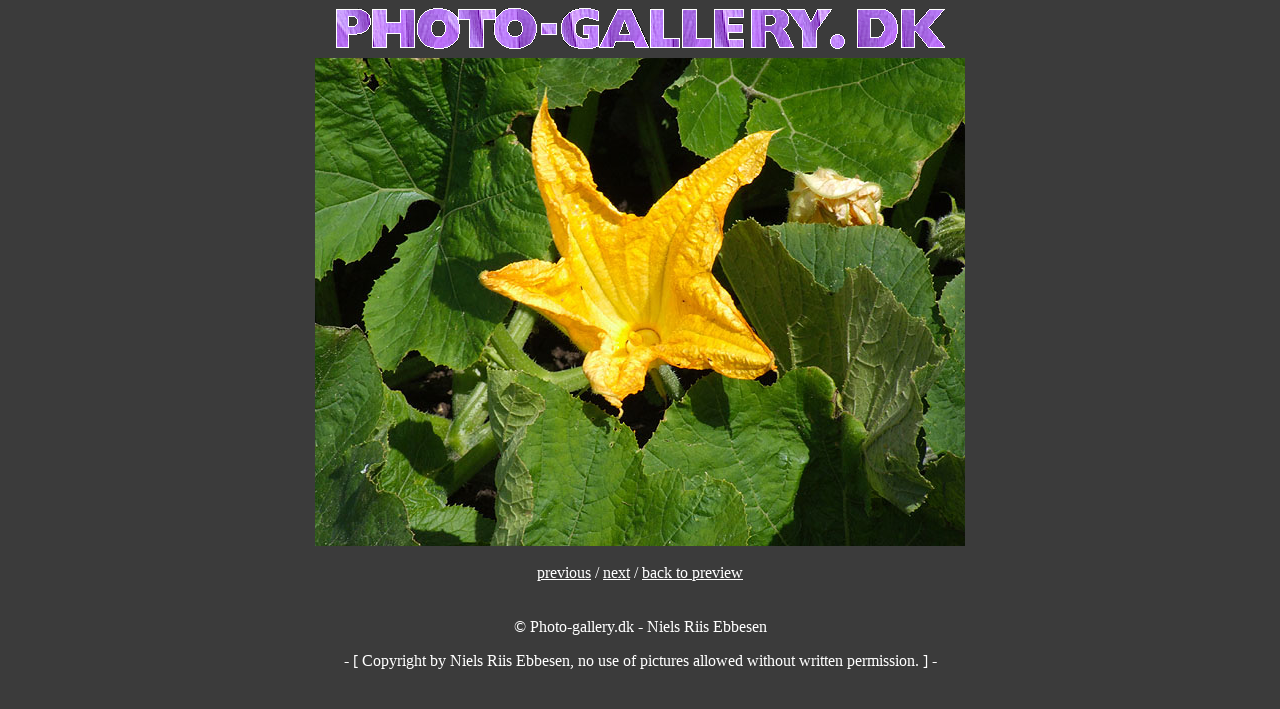

--- FILE ---
content_type: text/html; charset=UTF-8
request_url: https://photo-gallery.dk/oversigt/hus_%26_have/urtehaver/_graeskar-08.html
body_size: 604
content:
<HTML>
<HEAD>
	<TITLE>graeskar-08</TITLE>
	<!-- created: torsdag man7. 04januar 0420212016 -->
	<!-- built with: QuickNailer 1.7.1 PPC by Stephen Baber & Softwhir -->
	<!-- latest version: www.amug.org/~sbaber -->
	<META name="keywords" content="M1QNr">
</HEAD>

<BODY bgcolor="#3b3b3b" text="#ffffff" link="#ffffff" alink="#ffffff" vlink="#ffffff">

<P><CENTER><IMG SRC="../../../photo_logo-04.gif" WIDTH="610" 
HEIGHT="50" ALIGN="BOTTOM" BORDER="0" NATURALSIZEFLAG="3"><BR
CLEAR="ALL">


<CENTER>
<IMG height=488 width=650 alt="image/graeskar-08.jpg" src="image/graeskar-08.jpg">
<BR>
<BR>
<A href="_graeskar-07.html">previous</A>  /  <A href="_graeskar-10.html">next</A>  /  <A href="preview_07of33.html">back to  preview</A>
</CENTER>

<BR CLEAR="ALL"><BR CLEAR="ALL">&copy;
Photo-gallery.dk - Niels Riis Ebbesen</CENTER></P>
<P><CENTER>- [ Copyright by Niels Riis Ebbesen, no use of pictures
allowed without written permission. ] -</CENTER></P>

<P><CENTER><script type="text/javascript"><!--
google_ad_client = "pub-5222387970679894";
/* annoncefod 728x90 */
google_ad_slot = "4284886301";
google_ad_width = 728;
google_ad_height = 90;
//--></script><script type="text/javascript"
src="http://pagead2.googlesyndication.com/pagead/show_ads.js"></script> 
</CENTER></P>

</BODY>
</HTML>
